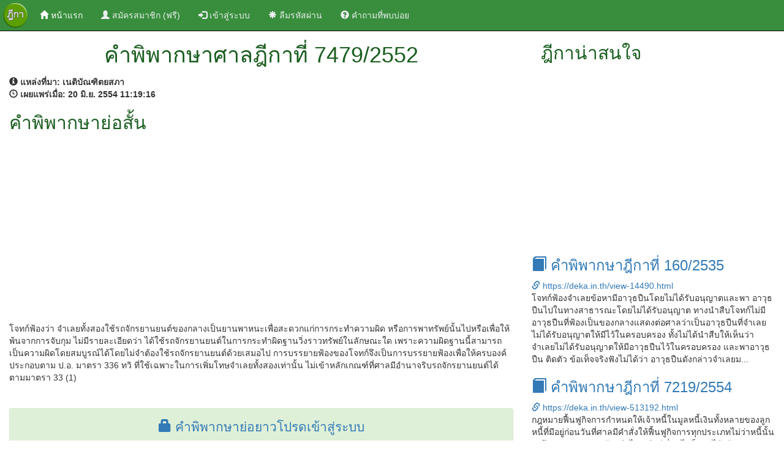

--- FILE ---
content_type: text/html; charset=UTF-8
request_url: https://deka.in.th/view-503056.html
body_size: 4745
content:
<!DOCTYPE html>
<html lang="en">
<head>
    <title>คำพิพากษาศาลฎีกาที่ 7479/2552</title>
    <meta charset="utf-8" />
    <meta http-equiv="X-UA-Compatible" content="IE=edge,chrome=1">
    <meta http-equiv="Cache-control" content="public">
    <meta name="viewport" content="width=device-width, initial-scale=1">
    <link rel="canonical" href="https://deka.in.th/view-503056.html" />
    <meta property="og:url" content="https://deka.in.th/view-503056.html" />
    <meta name="msvalidate.01" content="3A1522043C43EEDBFCD3EC246658C74B" />
    <meta name="description" content="ฎีกาที่ 7479/2552 โจทก์ฟ้องว่า จำเลยทั้งสองใช้รถจักรยานยนต์ของกลางเป็นยานพาหนะเพื่อสะดวกแก่การกระทำความผิด หรือการพาทรัพย์นั้นไปหรือเพื่อให้พ้นจากการจับกุม ไม่มีรายละเอียดว่า ได้ใช้รถจักรยานยนต์ใน...">
    <meta name="keyword" content="ฎีกาที่ 7479/2552, ค้นฎีกา, ฎีกา, สืบค้นฎีกา, ค้นหาฎีกา, ค้นหาคำพิพากษาฎีกา, ค้นหาคำพิพากษาศาลฎีกา, สืบค้นคำพิพากษาฎีกา, สืบค้นคำพิพากษาศาลฎีกา">
    <meta property="og:title" content="คำพิพากษาศาลฎีกาที่ 7479/2552"/>
    <meta property="og:description" content="ฎีกาที่ 7479/2552 โจทก์ฟ้องว่า จำเลยทั้งสองใช้รถจักรยานยนต์ของกลางเป็นยานพาหนะเพื่อสะดวกแก่การกระทำความผิด หรือการพาทรัพย์นั้นไปหรือเพื่อให้พ้นจากการจับกุม ไม่มีรายละเอียดว่า ได้ใช้รถจักรยานยนต์ใน..."/>
    <meta property="og:image" content="./images/deka-wide.jpg"/>
    <meta property="og:image:secure_url" content="./images/deka-wide.jpg" />
    <meta property="og:image:type" content="image/jpg" />
    <meta property="og:image:width" content="640" />
    <meta property="og:image:height" content="336" />

    <meta property="og:type" content="website"/>
    <meta property="og:site_name" content="DEKA.in.th"/>
    <meta property="fb:admins" content="579989720"/>

    <link rel="shortcut icon" href="./images/favicon.ico" type="image/x-icon">
    <link href="./css/bootstrap.min.css" rel="stylesheet">
    <link href="./css/styles.css" rel="stylesheet">
    <script src="./js/jquery.min.js"></script>
    <script src="./js/bootstrap.min.js"></script>
    <script src="https://www.google.com/recaptcha/api.js" async defer></script>
</head>
<body>
  <nav class="navbar navbar-inverse navbar-fixed-top">
  <div class="container-fluid">
    <!-- Brand and toggle get grouped for better mobile display -->
    <div class="navbar-header">
      <button type="button" class="navbar-toggle collapsed" data-toggle="collapse" data-target="#bs-example-navbar-collapse-1" aria-expanded="false">
        <span class="sr-only">Toggle navigation</span>
        <span class="icon-bar"></span>
        <span class="icon-bar"></span>
        <span class="icon-bar"></span>
      </button>
      <a class="navbar-brand" href="./"><img src="./images/deka.png" alt="deka.in.th" height="40px" /></a>
    </div>

    <!-- Collect the nav links, forms, and other content for toggling -->
    <div class="collapse navbar-collapse" id="bs-example-navbar-collapse-1">
      <ul class="nav navbar-nav">
                        <li class="active"><a href="./"><span class="glyphicon glyphicon-home" aria-hidden="true"></span>&nbsp;หน้าแรก <span class="sr-only">(current)</span></a></li>
        <li>
            <a href="register" title="ลงทะเบียน"><span class="glyphicon glyphicon-user" aria-hidden="true"></span> สมัครสมาชิก (ฟรี)</a>
        </li>
        <li>
            <a href="login" title="เข้าสู่ระบบ"><span class="glyphicon glyphicon-log-in" aria-hidden="true"></span> เข้าสู่ระบบ</a>
        </li>
        <li>
            <a href="reset-password" title="ลืมรหัสผ่าน"><span class="glyphicon glyphicon-asterisk" aria-hidden="true"></span> ลืมรหัสผ่าน</a>
        </li>
        <li>
            <a href="qa.php" title="คำถามที่พบบ่อย"><span class="glyphicon glyphicon-question-sign" aria-hidden="true"></span> คำถามที่พบบ่อย</a>
        </li>
              </ul>

      <ul class="nav navbar-nav navbar-right">
              </ul>

    </div><!-- /.navbar-collapse -->
  </div><!-- /.container-fluid -->
</nav>
<div class="container-fluid"><div class="row"><div class="col-md-8"><div class="container-fluid detial-header">
              <header>
                <div class="container-fluid">
                  <div class="row text-center">
                    <h1>คำพิพากษาศาลฎีกาที่ 7479/2552</h1>
                  </div>
                </div>
              </header>
            </div><div class="row"><div class="col-md-12"><strong><span class="glyphicon glyphicon-info-sign" aria-hidden="true"></span>&nbsp;แหล่งที่มา:&nbsp;เนติบัณฑิตยสภา</strong></div></div><div class="row"><div class="col-md-12"><strong><span class="glyphicon glyphicon-time" aria-hidden="true"></span>&nbsp;เผยแพร่เมื่อ:&nbsp;20 มิ.ย. 2554  11:19:16</strong></div></div><div class="row"><div class="col-md-12"><h2>คำพิพากษาย่อสั้น</h2> <div class="row"><div class="col-md-12"><script async src="//pagead2.googlesyndication.com/pagead/js/adsbygoogle.js"></script>
<!-- auto_ads -->
<ins class="adsbygoogle"
     style="display:block"
     data-ad-client="ca-pub-4402662109960324"
     data-ad-slot="8735066319"
     data-ad-format="auto"></ins>
<script>
(adsbygoogle = window.adsbygoogle || []).push({});
</script></div></div><div class="row">&nbsp;</div>โจทก์ฟ้องว่า จำเลยทั้งสองใช้รถจักรยานยนต์ของกลางเป็นยานพาหนะเพื่อสะดวกแก่การกระทำความผิด หรือการพาทรัพย์นั้นไปหรือเพื่อให้พ้นจากการจับกุม ไม่มีรายละเอียดว่า ได้ใช้รถจักรยานยนต์ในการกระทำผิดฐานวิ่งราวทรัพย์ในลักษณะใด เพราะความผิดฐานนี้สามารถเป็นความผิดโดยสมบูรณ์ได้โดยไม่จำต้องใช้รถจักรยานยนต์ด้วยเสมอไป การบรรยายฟ้องของโจทก์จึงเป็นการบรรยายฟ้องเพื่อให้ครบองค์ประกอบตาม ป.อ. มาตรา 336 ทวิ ที่ใช้เฉพาะในการเพิ่มโทษจำเลยทั้งสองเท่านั้น ไม่เข้าหลักเกณฑ์ที่ศาลมีอำนาจริบรถจักรยานยนต์ได้ตามมาตรา 33 (1)</div></div><div class="row">&nbsp;</div><div class="row">&nbsp;</div><div class="alert alert-success text-center" role="alert">
                <span class="text-result"><a href="login" title="เข้าสู่ระบบ"><span class="glyphicon glyphicon-lock" aria-hidden="true"></span>&nbsp;คำพิพากษาย่อยาวโปรดเข้าสู่ระบบ</a></span>
              </div><div class="row">&nbsp;</div><div class="row"><div class="col-md-12"><script async src="//pagead2.googlesyndication.com/pagead/js/adsbygoogle.js"></script>
<!-- auto_ads -->
<ins class="adsbygoogle"
     style="display:block"
     data-ad-client="ca-pub-4402662109960324"
     data-ad-slot="8735066319"
     data-ad-format="auto"></ins>
<script>
(adsbygoogle = window.adsbygoogle || []).push({});
</script></div></div><div class="row">&nbsp;</div><h4>กฎหมายที่เกี่ยวข้อง</h4><ul><li>ประมวลกฎหมายอาญา มาตรา 33</li><li>ประมวลกฎหมายอาญา มาตรา 336 ทวิ</li><li>ประมวลกฎหมายวิธีพิจารณาความอาญา มาตรา 158</li></ul><div class="row"><div class="col-md-12"><h4>ผู้พิพากษา</h4>พิทักษ์ คงจันทร์<br/>ตรีวุฒิ สาขากร<br/>เฉลียว พลวิเศษ</div></div></div><div class="col-md-4"><div class="side_bar"><div class="container-fluid detial-header">
        <header>
          <div class="container-fluid">
            <div class="row">
              <h2>ฎีกาน่าสนใจ</h2>
            </div>
          </div>
        </header>
      </div><div class="row"><div class="col-md-12"><script async src="//pagead2.googlesyndication.com/pagead/js/adsbygoogle.js"></script>
<!-- auto_ads -->
<ins class="adsbygoogle"
     style="display:block"
     data-ad-client="ca-pub-4402662109960324"
     data-ad-slot="8735066319"
     data-ad-format="auto"></ins>
<script>
(adsbygoogle = window.adsbygoogle || []).push({});
</script><div class="deka_item">
                <h3><a href="./view-14490.html" title="คำพิพากษาฎีกาที่ 160/2535" target="_blank"><span class="glyphicon glyphicon-book" aria-hidden="true"></span>&nbsp;คำพิพากษาฎีกาที่ 160/2535</a></h3>
                <span class="link_info"><a href="./view-14490.html" title="คำพิพากษาฎีกาที่ 160/2535" target="_blank"><span class="glyphicon glyphicon-link" aria-hidden="true"></span>&nbsp;https://deka.in.th/view-14490.html</a></span>
                <br/>   โจทก์ฟ้องจำเลยข้อหามีอาวุธปืนโดยไม่ได้รับอนุญาตและพา อาวุธปืนไปในทางสาธารณะโดยไม่ได้รับอนุญาต ทางนำสืบโจทก์ไม่มี อาวุธปืนที่ฟ้องเป็นของกลางแสดงต่อศาลว่าเป็นอาวุธปืนที่จำเลย ไม่ได้รับอนุญาตให้มีไว้ในครอบครอง ทั้งไม่ได้นำสืบให้เห็นว่า จำเลยไม่ได้รับอนุญาตให้มีอาวุธปืนไว้ในครอบครอง และพาอาวุธปืน ติดตัว ข้อเท็จจริงฟังไม่ได้ว่า อาวุธปืนดังกล่าวจำเลยม...
              </div><div class="deka_item">
                <h3><a href="./view-513192.html" title="คำพิพากษาฎีกาที่ 7219/2554" target="_blank"><span class="glyphicon glyphicon-book" aria-hidden="true"></span>&nbsp;คำพิพากษาฎีกาที่ 7219/2554</a></h3>
                <span class="link_info"><a href="./view-513192.html" title="คำพิพากษาฎีกาที่ 7219/2554" target="_blank"><span class="glyphicon glyphicon-link" aria-hidden="true"></span>&nbsp;https://deka.in.th/view-513192.html</a></span>
                <br/>กฎหมายฟื้นฟูกิจการกำหนดให้เจ้าหนี้ในมูลหนี้เงินทั้งหลายของลูกหนี้ที่มีอยู่ก่อนวันที่ศาลมีคำสั่งให้ฟื้นฟูกิจการทุกประเภทไม่ว่าหนี้นั้นจะถึงกำหนดชำระแล้วหรือไม่ หรือมีเงื่อนไขก็ตามได้เข้าสู่กระบวนการฟื้นฟูกิจการ ทั้งนี้เพื่อให้หนี้สินทั้งปวงของลูกหนี้ที่มีอยู่แล้วก่อนวันที่ศาลมีคำสั่งให้ฟื้นฟูกิจการนั้นได้รับการชำระสะสางไปภายในกรอบของกฎหมายฟื�...
              </div><div class="deka_item">
                <h3><a href="./view-23547.html" title="คำพิพากษาฎีกาที่ 1932/2533" target="_blank"><span class="glyphicon glyphicon-book" aria-hidden="true"></span>&nbsp;คำพิพากษาฎีกาที่ 1932/2533</a></h3>
                <span class="link_info"><a href="./view-23547.html" title="คำพิพากษาฎีกาที่ 1932/2533" target="_blank"><span class="glyphicon glyphicon-link" aria-hidden="true"></span>&nbsp;https://deka.in.th/view-23547.html</a></span>
                <br/>   จำเลยบุกรุกเข้าครอบครองที่พิพาทโดยรู้ว่าเป็นที่สาธารณสมบัติของแผ่นดินที่พลเมืองใช้ร่วมกัน มีความผิดตามป.ที่ดิน มาตรา 108 ทวิ วรรคสอง ประกาศของคณะปฏิวัติ ฉบับที่ 96ข้อ 11 ส่วนความผิดฐานบุกรุกตาม ป.อ. มาตรา 362,365 กฎหมายมุ่งประสงค์จะลงโทษผู้ที่บุกรุกอสังหาริมทรัพย์ของผู้อื่นเท่านั้นไม่ใช่บทบัญญัติที่จะลงโทษผู้บุกรุกที่สาธารณสมบัติของแผ่นดิน....
              </div><div class="deka_item">
                <h3><a href="./view-88297.html" title="คำพิพากษาฎีกาที่ 1215/2492" target="_blank"><span class="glyphicon glyphicon-book" aria-hidden="true"></span>&nbsp;คำพิพากษาฎีกาที่ 1215/2492</a></h3>
                <span class="link_info"><a href="./view-88297.html" title="คำพิพากษาฎีกาที่ 1215/2492" target="_blank"><span class="glyphicon glyphicon-link" aria-hidden="true"></span>&nbsp;https://deka.in.th/view-88297.html</a></span>
                <br/>ในระหว่างพิจารณา ศาลสั่งยกคำร้องในเรื่องข้อตัดฟ้องของจำเลย ๆแถลงว่า ยังติดใจคัดค้านและขอสงวนสิทธิเพื่ออุทธรณ์ แล้วจำเลยได้ยื่นอุทธรณ์คำสั่งของศาล ศาลชั้นต้นสั่งไม่รับอุทธรณ์ จำเลยยื่นคำแถลงว่าพอใจคำสั่งไม่รับอุทธรณ์ของศาลแล้วจึงขอค่าธรรมเนียมคืน ดังนี้ เป็นเรื่องที่จำเลยพอใจในการสั่งของศาล ไม่ใช่พอใจที่จะไม่อุทธรณ์ เมื่อศาลพิพากษาคดีแล้ว จำเลยย่อ�...
              </div><div class="deka_item">
                <h3><a href="./view-14449.html" title="คำพิพากษาฎีกาที่ 124/2535" target="_blank"><span class="glyphicon glyphicon-book" aria-hidden="true"></span>&nbsp;คำพิพากษาฎีกาที่ 124/2535</a></h3>
                <span class="link_info"><a href="./view-14449.html" title="คำพิพากษาฎีกาที่ 124/2535" target="_blank"><span class="glyphicon glyphicon-link" aria-hidden="true"></span>&nbsp;https://deka.in.th/view-14449.html</a></span>
                <br/>   จำเลยตกลงขายไม้ยางท่อนซุงและรับเงินค่าไม้จากผู้เสียหายโดยเจตนาขายไม้ยางท่อนซุงที่จำเลยได้ตกลงซื้อไว้ แต่จำเลยไม่สามารถ จัดส่งไม้ยางท่อนซุงให้ผู้เสียหายได้ เพราะทางราชการไม่อนุญาตให้ ทำไม้ดังกล่าว การกระทำของจำเลยจึงเป็นการกระทำผิดสัญญาในทางแพ่ง เท่านั้น หาเป็นความผิดอาญาฐานฉ้อโกงไม่....
              </div><div class="row">&nbsp;</div></div></div></div></div></div></div><div class="container-fluid text-center">
    <h3>แอปพลิเคชั่นค้นหาคำพิพากษาศาลฎีกา</h3>
    <a href="https://itunes.apple.com/th/app/khnha-dika-easy-deka/id1112023441?mt=8" title="ค้นหาฎีกา (Easy Deka) for iOS"><img src="./images/app-store-icon.png" alt="ค้นหาฎีกา (Easy Deka) for iOS" height="55" /></a>
    <a href="https://play.google.com/store/apps/details?id=th.in.deka.deka2016" title="ค้นหาฎีกา (Easy Deka) for Android"><img src="./images/play-store-icon.png" alt="ค้นหาฎีกา (Easy Deka) for Android" height="55" /></a>
    <div class="row">&nbsp;</div>
</div>

<div class="container-fluid footer">
  <footer>
    <div class="row">&nbsp;</div>
    <div class="row text-center footer-link">
      <p>
        <a href="./" title="clips.in.th">ค้นหาคำพิพากษาศาลฎีกา</a>
      </p>
    </div>
    <div class="row text-center footer-link">
      <p>
        <a href="privacy"><span class="glyphicon glyphicon-bullhorn" aria-hidden="true"></span>&nbsp;นโยบายการใช้งาน</a>&nbsp;
        <a href="contact"><span class="glyphicon glyphicon-envelope" aria-hidden="true"></span>&nbsp;ติดต่อเรา</a>&nbsp;
        <a href="sitemap.xml"><span class="glyphicon glyphicon-link" aria-hidden="true"></span>&nbsp;แผนผังเว็บไซต์</a>
      </p>
    </div>
    <div class="row text-center">
      เวอรชั่น 3.0 &copy 2017 by <span class="footer-link"><a href="./" title="ค้นหาคำพิพากษาศาลฎีกา">DEKA.in.th</a></span>
    </div>
    <div class="row text-center"><script async src="//pagead2.googlesyndication.com/pagead/js/adsbygoogle.js"></script>

<script>
  (function(i,s,o,g,r,a,m){i['GoogleAnalyticsObject']=r;i[r]=i[r]||function(){
  (i[r].q=i[r].q||[]).push(arguments)},i[r].l=1*new Date();a=s.createElement(o),
  m=s.getElementsByTagName(o)[0];a.async=1;a.src=g;m.parentNode.insertBefore(a,m)
  })(window,document,'script','//www.google-analytics.com/analytics.js','ga');

  ga('create', 'UA-43337306-6', 'auto');
  ga('send', 'pageview');

</script>
</div>
    <div class="row">&nbsp;</div>
  </footer>
</div>

<script defer src="https://static.cloudflareinsights.com/beacon.min.js/vcd15cbe7772f49c399c6a5babf22c1241717689176015" integrity="sha512-ZpsOmlRQV6y907TI0dKBHq9Md29nnaEIPlkf84rnaERnq6zvWvPUqr2ft8M1aS28oN72PdrCzSjY4U6VaAw1EQ==" data-cf-beacon='{"version":"2024.11.0","token":"4d143b659db947ce8576e8b3d6f1ce68","r":1,"server_timing":{"name":{"cfCacheStatus":true,"cfEdge":true,"cfExtPri":true,"cfL4":true,"cfOrigin":true,"cfSpeedBrain":true},"location_startswith":null}}' crossorigin="anonymous"></script>
</body>
</html>


--- FILE ---
content_type: text/html; charset=utf-8
request_url: https://www.google.com/recaptcha/api2/aframe
body_size: -87
content:
<!DOCTYPE HTML><html><head><meta http-equiv="content-type" content="text/html; charset=UTF-8"></head><body><script nonce="dMdoCDSp6fGZHJmMehsQGg">/** Anti-fraud and anti-abuse applications only. See google.com/recaptcha */ try{var clients={'sodar':'https://pagead2.googlesyndication.com/pagead/sodar?'};window.addEventListener("message",function(a){try{if(a.source===window.parent){var b=JSON.parse(a.data);var c=clients[b['id']];if(c){var d=document.createElement('img');d.src=c+b['params']+'&rc='+(localStorage.getItem("rc::a")?sessionStorage.getItem("rc::b"):"");window.document.body.appendChild(d);sessionStorage.setItem("rc::e",parseInt(sessionStorage.getItem("rc::e")||0)+1);localStorage.setItem("rc::h",'1768983751954');}}}catch(b){}});window.parent.postMessage("_grecaptcha_ready", "*");}catch(b){}</script></body></html>